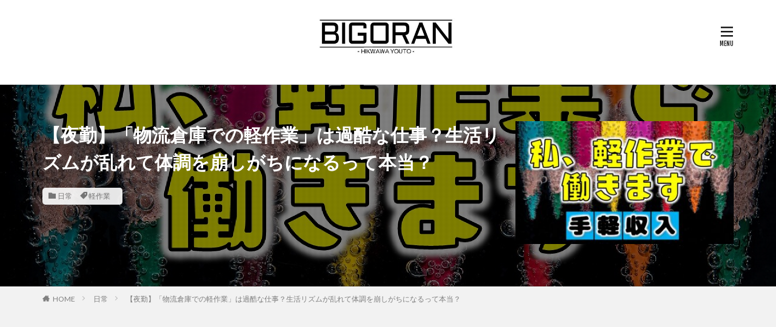

--- FILE ---
content_type: text/html; charset=UTF-8
request_url: https://bigorgan81.com/archives/3531
body_size: 16864
content:

<!DOCTYPE html>

<html lang="ja" prefix="og: http://ogp.me/ns#" class="t-html 
t-middle ">

<head prefix="og: http://ogp.me/ns# fb: http://ogp.me/ns/fb# article: http://ogp.me/ns/article#">
<meta charset="UTF-8">
<title>【夜勤】「物流倉庫での軽作業」は過酷な仕事？生活リズムが乱れて体調を崩しがちになるって本当？│BIGORAN（ビゴラン）</title>
<meta name='robots' content='max-image-preview:large' />
<link rel="alternate" title="oEmbed (JSON)" type="application/json+oembed" href="https://bigorgan81.com/wp-json/oembed/1.0/embed?url=https%3A%2F%2Fbigorgan81.com%2Farchives%2F3531" />
<link rel="alternate" title="oEmbed (XML)" type="text/xml+oembed" href="https://bigorgan81.com/wp-json/oembed/1.0/embed?url=https%3A%2F%2Fbigorgan81.com%2Farchives%2F3531&#038;format=xml" />
<style id='wp-img-auto-sizes-contain-inline-css' type='text/css'>
img:is([sizes=auto i],[sizes^="auto," i]){contain-intrinsic-size:3000px 1500px}
/*# sourceURL=wp-img-auto-sizes-contain-inline-css */
</style>
<link rel='stylesheet' id='dashicons-css' href='https://bigorgan81.com/wp-includes/css/dashicons.min.css?ver=6.9' type='text/css' media='all' />
<link rel='stylesheet' id='thickbox-css' href='https://bigorgan81.com/wp-includes/js/thickbox/thickbox.css?ver=6.9' type='text/css' media='all' />
<link rel='stylesheet' id='wp-block-library-css' href='https://bigorgan81.com/wp-includes/css/dist/block-library/style.min.css?ver=6.9' type='text/css' media='all' />
<style id='global-styles-inline-css' type='text/css'>
:root{--wp--preset--aspect-ratio--square: 1;--wp--preset--aspect-ratio--4-3: 4/3;--wp--preset--aspect-ratio--3-4: 3/4;--wp--preset--aspect-ratio--3-2: 3/2;--wp--preset--aspect-ratio--2-3: 2/3;--wp--preset--aspect-ratio--16-9: 16/9;--wp--preset--aspect-ratio--9-16: 9/16;--wp--preset--color--black: #000000;--wp--preset--color--cyan-bluish-gray: #abb8c3;--wp--preset--color--white: #ffffff;--wp--preset--color--pale-pink: #f78da7;--wp--preset--color--vivid-red: #cf2e2e;--wp--preset--color--luminous-vivid-orange: #ff6900;--wp--preset--color--luminous-vivid-amber: #fcb900;--wp--preset--color--light-green-cyan: #7bdcb5;--wp--preset--color--vivid-green-cyan: #00d084;--wp--preset--color--pale-cyan-blue: #8ed1fc;--wp--preset--color--vivid-cyan-blue: #0693e3;--wp--preset--color--vivid-purple: #9b51e0;--wp--preset--gradient--vivid-cyan-blue-to-vivid-purple: linear-gradient(135deg,rgb(6,147,227) 0%,rgb(155,81,224) 100%);--wp--preset--gradient--light-green-cyan-to-vivid-green-cyan: linear-gradient(135deg,rgb(122,220,180) 0%,rgb(0,208,130) 100%);--wp--preset--gradient--luminous-vivid-amber-to-luminous-vivid-orange: linear-gradient(135deg,rgb(252,185,0) 0%,rgb(255,105,0) 100%);--wp--preset--gradient--luminous-vivid-orange-to-vivid-red: linear-gradient(135deg,rgb(255,105,0) 0%,rgb(207,46,46) 100%);--wp--preset--gradient--very-light-gray-to-cyan-bluish-gray: linear-gradient(135deg,rgb(238,238,238) 0%,rgb(169,184,195) 100%);--wp--preset--gradient--cool-to-warm-spectrum: linear-gradient(135deg,rgb(74,234,220) 0%,rgb(151,120,209) 20%,rgb(207,42,186) 40%,rgb(238,44,130) 60%,rgb(251,105,98) 80%,rgb(254,248,76) 100%);--wp--preset--gradient--blush-light-purple: linear-gradient(135deg,rgb(255,206,236) 0%,rgb(152,150,240) 100%);--wp--preset--gradient--blush-bordeaux: linear-gradient(135deg,rgb(254,205,165) 0%,rgb(254,45,45) 50%,rgb(107,0,62) 100%);--wp--preset--gradient--luminous-dusk: linear-gradient(135deg,rgb(255,203,112) 0%,rgb(199,81,192) 50%,rgb(65,88,208) 100%);--wp--preset--gradient--pale-ocean: linear-gradient(135deg,rgb(255,245,203) 0%,rgb(182,227,212) 50%,rgb(51,167,181) 100%);--wp--preset--gradient--electric-grass: linear-gradient(135deg,rgb(202,248,128) 0%,rgb(113,206,126) 100%);--wp--preset--gradient--midnight: linear-gradient(135deg,rgb(2,3,129) 0%,rgb(40,116,252) 100%);--wp--preset--font-size--small: 13px;--wp--preset--font-size--medium: 20px;--wp--preset--font-size--large: 36px;--wp--preset--font-size--x-large: 42px;--wp--preset--spacing--20: 0.44rem;--wp--preset--spacing--30: 0.67rem;--wp--preset--spacing--40: 1rem;--wp--preset--spacing--50: 1.5rem;--wp--preset--spacing--60: 2.25rem;--wp--preset--spacing--70: 3.38rem;--wp--preset--spacing--80: 5.06rem;--wp--preset--shadow--natural: 6px 6px 9px rgba(0, 0, 0, 0.2);--wp--preset--shadow--deep: 12px 12px 50px rgba(0, 0, 0, 0.4);--wp--preset--shadow--sharp: 6px 6px 0px rgba(0, 0, 0, 0.2);--wp--preset--shadow--outlined: 6px 6px 0px -3px rgb(255, 255, 255), 6px 6px rgb(0, 0, 0);--wp--preset--shadow--crisp: 6px 6px 0px rgb(0, 0, 0);}:where(.is-layout-flex){gap: 0.5em;}:where(.is-layout-grid){gap: 0.5em;}body .is-layout-flex{display: flex;}.is-layout-flex{flex-wrap: wrap;align-items: center;}.is-layout-flex > :is(*, div){margin: 0;}body .is-layout-grid{display: grid;}.is-layout-grid > :is(*, div){margin: 0;}:where(.wp-block-columns.is-layout-flex){gap: 2em;}:where(.wp-block-columns.is-layout-grid){gap: 2em;}:where(.wp-block-post-template.is-layout-flex){gap: 1.25em;}:where(.wp-block-post-template.is-layout-grid){gap: 1.25em;}.has-black-color{color: var(--wp--preset--color--black) !important;}.has-cyan-bluish-gray-color{color: var(--wp--preset--color--cyan-bluish-gray) !important;}.has-white-color{color: var(--wp--preset--color--white) !important;}.has-pale-pink-color{color: var(--wp--preset--color--pale-pink) !important;}.has-vivid-red-color{color: var(--wp--preset--color--vivid-red) !important;}.has-luminous-vivid-orange-color{color: var(--wp--preset--color--luminous-vivid-orange) !important;}.has-luminous-vivid-amber-color{color: var(--wp--preset--color--luminous-vivid-amber) !important;}.has-light-green-cyan-color{color: var(--wp--preset--color--light-green-cyan) !important;}.has-vivid-green-cyan-color{color: var(--wp--preset--color--vivid-green-cyan) !important;}.has-pale-cyan-blue-color{color: var(--wp--preset--color--pale-cyan-blue) !important;}.has-vivid-cyan-blue-color{color: var(--wp--preset--color--vivid-cyan-blue) !important;}.has-vivid-purple-color{color: var(--wp--preset--color--vivid-purple) !important;}.has-black-background-color{background-color: var(--wp--preset--color--black) !important;}.has-cyan-bluish-gray-background-color{background-color: var(--wp--preset--color--cyan-bluish-gray) !important;}.has-white-background-color{background-color: var(--wp--preset--color--white) !important;}.has-pale-pink-background-color{background-color: var(--wp--preset--color--pale-pink) !important;}.has-vivid-red-background-color{background-color: var(--wp--preset--color--vivid-red) !important;}.has-luminous-vivid-orange-background-color{background-color: var(--wp--preset--color--luminous-vivid-orange) !important;}.has-luminous-vivid-amber-background-color{background-color: var(--wp--preset--color--luminous-vivid-amber) !important;}.has-light-green-cyan-background-color{background-color: var(--wp--preset--color--light-green-cyan) !important;}.has-vivid-green-cyan-background-color{background-color: var(--wp--preset--color--vivid-green-cyan) !important;}.has-pale-cyan-blue-background-color{background-color: var(--wp--preset--color--pale-cyan-blue) !important;}.has-vivid-cyan-blue-background-color{background-color: var(--wp--preset--color--vivid-cyan-blue) !important;}.has-vivid-purple-background-color{background-color: var(--wp--preset--color--vivid-purple) !important;}.has-black-border-color{border-color: var(--wp--preset--color--black) !important;}.has-cyan-bluish-gray-border-color{border-color: var(--wp--preset--color--cyan-bluish-gray) !important;}.has-white-border-color{border-color: var(--wp--preset--color--white) !important;}.has-pale-pink-border-color{border-color: var(--wp--preset--color--pale-pink) !important;}.has-vivid-red-border-color{border-color: var(--wp--preset--color--vivid-red) !important;}.has-luminous-vivid-orange-border-color{border-color: var(--wp--preset--color--luminous-vivid-orange) !important;}.has-luminous-vivid-amber-border-color{border-color: var(--wp--preset--color--luminous-vivid-amber) !important;}.has-light-green-cyan-border-color{border-color: var(--wp--preset--color--light-green-cyan) !important;}.has-vivid-green-cyan-border-color{border-color: var(--wp--preset--color--vivid-green-cyan) !important;}.has-pale-cyan-blue-border-color{border-color: var(--wp--preset--color--pale-cyan-blue) !important;}.has-vivid-cyan-blue-border-color{border-color: var(--wp--preset--color--vivid-cyan-blue) !important;}.has-vivid-purple-border-color{border-color: var(--wp--preset--color--vivid-purple) !important;}.has-vivid-cyan-blue-to-vivid-purple-gradient-background{background: var(--wp--preset--gradient--vivid-cyan-blue-to-vivid-purple) !important;}.has-light-green-cyan-to-vivid-green-cyan-gradient-background{background: var(--wp--preset--gradient--light-green-cyan-to-vivid-green-cyan) !important;}.has-luminous-vivid-amber-to-luminous-vivid-orange-gradient-background{background: var(--wp--preset--gradient--luminous-vivid-amber-to-luminous-vivid-orange) !important;}.has-luminous-vivid-orange-to-vivid-red-gradient-background{background: var(--wp--preset--gradient--luminous-vivid-orange-to-vivid-red) !important;}.has-very-light-gray-to-cyan-bluish-gray-gradient-background{background: var(--wp--preset--gradient--very-light-gray-to-cyan-bluish-gray) !important;}.has-cool-to-warm-spectrum-gradient-background{background: var(--wp--preset--gradient--cool-to-warm-spectrum) !important;}.has-blush-light-purple-gradient-background{background: var(--wp--preset--gradient--blush-light-purple) !important;}.has-blush-bordeaux-gradient-background{background: var(--wp--preset--gradient--blush-bordeaux) !important;}.has-luminous-dusk-gradient-background{background: var(--wp--preset--gradient--luminous-dusk) !important;}.has-pale-ocean-gradient-background{background: var(--wp--preset--gradient--pale-ocean) !important;}.has-electric-grass-gradient-background{background: var(--wp--preset--gradient--electric-grass) !important;}.has-midnight-gradient-background{background: var(--wp--preset--gradient--midnight) !important;}.has-small-font-size{font-size: var(--wp--preset--font-size--small) !important;}.has-medium-font-size{font-size: var(--wp--preset--font-size--medium) !important;}.has-large-font-size{font-size: var(--wp--preset--font-size--large) !important;}.has-x-large-font-size{font-size: var(--wp--preset--font-size--x-large) !important;}
/*# sourceURL=global-styles-inline-css */
</style>

<style id='classic-theme-styles-inline-css' type='text/css'>
/*! This file is auto-generated */
.wp-block-button__link{color:#fff;background-color:#32373c;border-radius:9999px;box-shadow:none;text-decoration:none;padding:calc(.667em + 2px) calc(1.333em + 2px);font-size:1.125em}.wp-block-file__button{background:#32373c;color:#fff;text-decoration:none}
/*# sourceURL=/wp-includes/css/classic-themes.min.css */
</style>
<link rel='stylesheet' id='ppress-frontend-css' href='https://bigorgan81.com/wp-content/plugins/wp-user-avatar/assets/css/frontend.min.css?ver=4.16.8' type='text/css' media='all' />
<link rel='stylesheet' id='ppress-flatpickr-css' href='https://bigorgan81.com/wp-content/plugins/wp-user-avatar/assets/flatpickr/flatpickr.min.css?ver=4.16.8' type='text/css' media='all' />
<link rel='stylesheet' id='ppress-select2-css' href='https://bigorgan81.com/wp-content/plugins/wp-user-avatar/assets/select2/select2.min.css?ver=6.9' type='text/css' media='all' />
<link rel='stylesheet' id='yyi_rinker_stylesheet-css' href='https://bigorgan81.com/wp-content/plugins/yyi-rinker/css/style.css?v=1.11.1&#038;ver=6.9' type='text/css' media='all' />
<script type="text/javascript" src="https://bigorgan81.com/wp-includes/js/jquery/jquery.min.js?ver=3.7.1" id="jquery-core-js"></script>
<script type="text/javascript" src="https://bigorgan81.com/wp-includes/js/jquery/jquery-migrate.min.js?ver=3.4.1" id="jquery-migrate-js"></script>
<script type="text/javascript" src="https://bigorgan81.com/wp-content/plugins/wp-user-avatar/assets/flatpickr/flatpickr.min.js?ver=4.16.8" id="ppress-flatpickr-js"></script>
<script type="text/javascript" src="https://bigorgan81.com/wp-content/plugins/wp-user-avatar/assets/select2/select2.min.js?ver=4.16.8" id="ppress-select2-js"></script>
<script type="text/javascript" src="https://bigorgan81.com/wp-content/plugins/yyi-rinker/js/event-tracking.js?v=1.11.1" id="yyi_rinker_event_tracking_script-js"></script>
<link rel="https://api.w.org/" href="https://bigorgan81.com/wp-json/" /><link rel="alternate" title="JSON" type="application/json" href="https://bigorgan81.com/wp-json/wp/v2/posts/3531" /><script type="text/javascript" language="javascript">
    var vc_pid = "885805917";
</script><script type="text/javascript" src="//aml.valuecommerce.com/vcdal.js" async></script><style>
.yyi-rinker-images {
    display: flex;
    justify-content: center;
    align-items: center;
    position: relative;

}
div.yyi-rinker-image img.yyi-rinker-main-img.hidden {
    display: none;
}

.yyi-rinker-images-arrow {
    cursor: pointer;
    position: absolute;
    top: 50%;
    display: block;
    margin-top: -11px;
    opacity: 0.6;
    width: 22px;
}

.yyi-rinker-images-arrow-left{
    left: -10px;
}
.yyi-rinker-images-arrow-right{
    right: -10px;
}

.yyi-rinker-images-arrow-left.hidden {
    display: none;
}

.yyi-rinker-images-arrow-right.hidden {
    display: none;
}
div.yyi-rinker-contents.yyi-rinker-design-tate  div.yyi-rinker-box{
    flex-direction: column;
}

div.yyi-rinker-contents.yyi-rinker-design-slim div.yyi-rinker-box .yyi-rinker-links {
    flex-direction: column;
}

div.yyi-rinker-contents.yyi-rinker-design-slim div.yyi-rinker-info {
    width: 100%;
}

div.yyi-rinker-contents.yyi-rinker-design-slim .yyi-rinker-title {
    text-align: center;
}

div.yyi-rinker-contents.yyi-rinker-design-slim .yyi-rinker-links {
    text-align: center;
}
div.yyi-rinker-contents.yyi-rinker-design-slim .yyi-rinker-image {
    margin: auto;
}

div.yyi-rinker-contents.yyi-rinker-design-slim div.yyi-rinker-info ul.yyi-rinker-links li {
	align-self: stretch;
}
div.yyi-rinker-contents.yyi-rinker-design-slim div.yyi-rinker-box div.yyi-rinker-info {
	padding: 0;
}
div.yyi-rinker-contents.yyi-rinker-design-slim div.yyi-rinker-box {
	flex-direction: column;
	padding: 14px 5px 0;
}

.yyi-rinker-design-slim div.yyi-rinker-box div.yyi-rinker-info {
	text-align: center;
}

.yyi-rinker-design-slim div.price-box span.price {
	display: block;
}

div.yyi-rinker-contents.yyi-rinker-design-slim div.yyi-rinker-info div.yyi-rinker-title a{
	font-size:16px;
}

div.yyi-rinker-contents.yyi-rinker-design-slim ul.yyi-rinker-links li.amazonkindlelink:before,  div.yyi-rinker-contents.yyi-rinker-design-slim ul.yyi-rinker-links li.amazonlink:before,  div.yyi-rinker-contents.yyi-rinker-design-slim ul.yyi-rinker-links li.rakutenlink:before, div.yyi-rinker-contents.yyi-rinker-design-slim ul.yyi-rinker-links li.yahoolink:before, div.yyi-rinker-contents.yyi-rinker-design-slim ul.yyi-rinker-links li.mercarilink:before {
	font-size:12px;
}

div.yyi-rinker-contents.yyi-rinker-design-slim ul.yyi-rinker-links li a {
	font-size: 13px;
}
.entry-content ul.yyi-rinker-links li {
	padding: 0;
}

div.yyi-rinker-contents .yyi-rinker-attention.attention_desing_right_ribbon {
    width: 89px;
    height: 91px;
    position: absolute;
    top: -1px;
    right: -1px;
    left: auto;
    overflow: hidden;
}

div.yyi-rinker-contents .yyi-rinker-attention.attention_desing_right_ribbon span {
    display: inline-block;
    width: 146px;
    position: absolute;
    padding: 4px 0;
    left: -13px;
    top: 12px;
    text-align: center;
    font-size: 12px;
    line-height: 24px;
    -webkit-transform: rotate(45deg);
    transform: rotate(45deg);
    box-shadow: 0 1px 3px rgba(0, 0, 0, 0.2);
}

div.yyi-rinker-contents .yyi-rinker-attention.attention_desing_right_ribbon {
    background: none;
}
.yyi-rinker-attention.attention_desing_right_ribbon .yyi-rinker-attention-after,
.yyi-rinker-attention.attention_desing_right_ribbon .yyi-rinker-attention-before{
display:none;
}
div.yyi-rinker-use-right_ribbon div.yyi-rinker-title {
    margin-right: 2rem;
}

				</style><link class="css-async" rel href="https://bigorgan81.com/wp-content/themes/the-thor/css/icon.min.css">
<link class="css-async" rel href="https://fonts.googleapis.com/css?family=Lato:100,300,400,700,900">
<link class="css-async" rel href="https://fonts.googleapis.com/css?family=Fjalla+One">
<link class="css-async" rel href="https://fonts.googleapis.com/css?family=Noto+Sans+JP:100,200,300,400,500,600,700,800,900">
<link rel="stylesheet" href="https://bigorgan81.com/wp-content/themes/the-thor/style.min.css">
<link class="css-async" rel href="https://bigorgan81.com/wp-content/themes/the-thor-child/style-user.css?1575853210">
<link rel="canonical" href="https://bigorgan81.com/archives/3531" />
<script src="https://ajax.googleapis.com/ajax/libs/jquery/1.12.4/jquery.min.js"></script>
<meta http-equiv="X-UA-Compatible" content="IE=edge">
<meta name="viewport" content="width=device-width, initial-scale=1, viewport-fit=cover"/>
<style>
.widget.widget_nav_menu ul.menu{border-color: rgba(30,115,190,0.15);}.widget.widget_nav_menu ul.menu li{border-color: rgba(30,115,190,0.75);}.widget.widget_nav_menu ul.menu .sub-menu li{border-color: rgba(30,115,190,0.15);}.widget.widget_nav_menu ul.menu .sub-menu li .sub-menu li:first-child{border-color: rgba(30,115,190,0.15);}.widget.widget_nav_menu ul.menu li a:hover{background-color: rgba(30,115,190,0.75);}.widget.widget_nav_menu ul.menu .current-menu-item > a{background-color: rgba(30,115,190,0.75);}.widget.widget_nav_menu ul.menu li .sub-menu li a:before {color:#1e73be;}.widget.widget_nav_menu ul.menu li a{background-color:#1e73be;}.widget.widget_nav_menu ul.menu .sub-menu a:hover{color:#1e73be;}.widget.widget_nav_menu ul.menu .sub-menu .current-menu-item a{color:#1e73be;}.widget.widget_categories ul{border-color: rgba(30,115,190,0.15);}.widget.widget_categories ul li{border-color: rgba(30,115,190,0.75);}.widget.widget_categories ul .children li{border-color: rgba(30,115,190,0.15);}.widget.widget_categories ul .children li .children li:first-child{border-color: rgba(30,115,190,0.15);}.widget.widget_categories ul li a:hover{background-color: rgba(30,115,190,0.75);}.widget.widget_categories ul .current-menu-item > a{background-color: rgba(30,115,190,0.75);}.widget.widget_categories ul li .children li a:before {color:#1e73be;}.widget.widget_categories ul li a{background-color:#1e73be;}.widget.widget_categories ul .children a:hover{color:#1e73be;}.widget.widget_categories ul .children .current-menu-item a{color:#1e73be;}.widgetSearch__input:hover{border-color:#1e73be;}.widgetCatTitle{background-color:#1e73be;}.widgetCatTitle__inner{background-color:#1e73be;}.widgetSearch__submit:hover{background-color:#1e73be;}.widgetProfile__sns{background-color:#1e73be;}.widget.widget_calendar .calendar_wrap tbody a:hover{background-color:#1e73be;}.widget ul li a:hover{color:#1e73be;}.widget.widget_rss .rsswidget:hover{color:#1e73be;}.widget.widget_tag_cloud a:hover{background-color:#1e73be;}.widget select:hover{border-color:#1e73be;}.widgetSearch__checkLabel:hover:after{border-color:#1e73be;}.widgetSearch__check:checked .widgetSearch__checkLabel:before, .widgetSearch__check:checked + .widgetSearch__checkLabel:before{border-color:#1e73be;}.widgetTab__item.current{border-top-color:#1e73be;}.widgetTab__item:hover{border-top-color:#1e73be;}.searchHead__title{background-color:#1e73be;}.searchHead__submit:hover{color:#1e73be;}.menuBtn__close:hover{color:#1e73be;}.menuBtn__link:hover{color:#1e73be;}@media only screen and (min-width: 992px){.menuBtn__link {background-color:#1e73be;}}.t-headerCenter .menuBtn__link:hover{color:#1e73be;}.searchBtn__close:hover{color:#1e73be;}.searchBtn__link:hover{color:#1e73be;}.breadcrumb__item a:hover{color:#1e73be;}.pager__item{color:#1e73be;}.pager__item:hover, .pager__item-current{background-color:#1e73be; color:#fff;}.page-numbers{color:#1e73be;}.page-numbers:hover, .page-numbers.current{background-color:#1e73be; color:#fff;}.pagePager__item{color:#1e73be;}.pagePager__item:hover, .pagePager__item-current{background-color:#1e73be; color:#fff;}.heading a:hover{color:#1e73be;}.eyecatch__cat{background-color:#1e73be;}.the__category{background-color:#1e73be;}.dateList__item a:hover{color:#1e73be;}.controllerFooter__item:last-child{background-color:#1e73be;}.controllerFooter__close{background-color:#1e73be;}.bottomFooter__topBtn{background-color:#1e73be;}.mask-color{background-color:#1e73be;}.mask-colorgray{background-color:#1e73be;}.pickup3__item{background-color:#1e73be;}.categoryBox__title{color:#1e73be;}.comments__list .comment-meta{background-color:#1e73be;}.comment-respond .submit{background-color:#1e73be;}.prevNext__pop{background-color:#1e73be;}.swiper-pagination-bullet-active{background-color:#1e73be;}.swiper-slider .swiper-button-next, .swiper-slider .swiper-container-rtl .swiper-button-prev, .swiper-slider .swiper-button-prev, .swiper-slider .swiper-container-rtl .swiper-button-next	{background-color:#1e73be;}.l-header{background-color:#ffffff;}.globalNavi::before{background: -webkit-gradient(linear,left top,right top,color-stop(0%,rgba(255,255,255,0)),color-stop(100%,#ffffff));}.snsFooter{background-color:#1e73be}.widget-main .heading.heading-widget{background-color:#1e73be}.widget-main .heading.heading-widgetsimple{background-color:#1e73be}.widget-main .heading.heading-widgetsimplewide{background-color:#1e73be}.widget-main .heading.heading-widgetwide{background-color:#1e73be}.widget-main .heading.heading-widgetbottom:before{border-color:#1e73be}.widget-main .heading.heading-widgetborder{border-color:#1e73be}.widget-main .heading.heading-widgetborder::before,.widget-main .heading.heading-widgetborder::after{background-color:#1e73be}.widget-side .heading.heading-widget{background-color:#1e73be}.widget-side .heading.heading-widgetsimple{background-color:#1e73be}.widget-side .heading.heading-widgetsimplewide{background-color:#1e73be}.widget-side .heading.heading-widgetwide{background-color:#1e73be}.widget-side .heading.heading-widgetbottom:before{border-color:#1e73be}.widget-side .heading.heading-widgetborder{border-color:#1e73be}.widget-side .heading.heading-widgetborder::before,.widget-side .heading.heading-widgetborder::after{background-color:#1e73be}.widget-foot .heading.heading-widget{background-color:#1e73be}.widget-foot .heading.heading-widgetsimple{background-color:#1e73be}.widget-foot .heading.heading-widgetsimplewide{background-color:#1e73be}.widget-foot .heading.heading-widgetwide{background-color:#1e73be}.widget-foot .heading.heading-widgetbottom:before{border-color:#1e73be}.widget-foot .heading.heading-widgetborder{border-color:#1e73be}.widget-foot .heading.heading-widgetborder::before,.widget-foot .heading.heading-widgetborder::after{background-color:#1e73be}.widget-menu .heading.heading-widget{background-color:#1e73be}.widget-menu .heading.heading-widgetsimple{background-color:#1e73be}.widget-menu .heading.heading-widgetsimplewide{background-color:#1e73be}.widget-menu .heading.heading-widgetwide{background-color:#1e73be}.widget-menu .heading.heading-widgetbottom:before{border-color:#1e73be}.widget-menu .heading.heading-widgetborder{border-color:#1e73be}.widget-menu .heading.heading-widgetborder::before,.widget-menu .heading.heading-widgetborder::after{background-color:#1e73be}.still{height: 200px;}@media only screen and (min-width: 768px){.still {height: 350px;}}.still__bg.mask.mask-colorgray{background-color:#1e73be}.rankingBox__bg{background-color:#1e73be}.the__ribbon{background-color:#1e73be}.the__ribbon:after{border-left-color:#1e73be; border-right-color:#1e73be}.content .balloon .balloon__img-left div {background-image:url("https://bigorgan81.com/wp-content/uploads/2020/01/DSCN2018-003.jpg");}.content .balloon .balloon__img-right div {background-image:url("https://bigorgan81.com/wp-content/uploads/2020/07/face_20191202_084650.png");}.cc-ft2{color:#1e73be;}.cc-hv2:hover{color:#1e73be;}.cc-bg2{background-color:#1e73be;}.cc-br2{border-color:#1e73be;}.cc-ft5{color:#dd9933;}.cc-hv5:hover{color:#dd9933;}.cc-bg5{background-color:#dd9933;}.cc-br5{border-color:#dd9933;}.cc-ft14{color:#8224e3;}.cc-hv14:hover{color:#8224e3;}.cc-bg14{background-color:#8224e3;}.cc-br14{border-color:#8224e3;}.cc-ft3{color:#000000;}.cc-hv3:hover{color:#000000;}.cc-bg3{background-color:#000000;}.cc-br3{border-color:#000000;}.cc-ft8{color:#81d742;}.cc-hv8:hover{color:#81d742;}.cc-bg8{background-color:#81d742;}.cc-br8{border-color:#81d742;}.cc-ft11{color:#dd3333;}.cc-hv11:hover{color:#dd3333;}.cc-bg11{background-color:#dd3333;}.cc-br11{border-color:#dd3333;}.postcta-bg{background-color:#3970a2}.content .afTagBox__btnDetail{background-color:#000000;}.widget .widgetAfTag__btnDetail{background-color:#000000;}.content .afTagBox__btnAf{background-color:#dd3333;}.widget .widgetAfTag__btnAf{background-color:#dd3333;}.content a{color:#1e73be;}.phrase a{color:#1e73be;}.content .sitemap li a:hover{color:#1e73be;}.content h2 a:hover,.content h3 a:hover,.content h4 a:hover,.content h5 a:hover{color:#1e73be;}.content ul.menu li a:hover{color:#1e73be;}.content .es-LiconBox:before{background-color:#a83f3f;}.content .es-LiconCircle:before{background-color:#a83f3f;}.content .es-BTiconBox:before{background-color:#a83f3f;}.content .es-BTiconCircle:before{background-color:#a83f3f;}.content .es-BiconObi{border-color:#a83f3f;}.content .es-BiconCorner:before{background-color:#a83f3f;}.content .es-BiconCircle:before{background-color:#a83f3f;}.content .es-BmarkHatena::before{background-color:#005293;}.content .es-BmarkExcl::before{background-color:#b60105;}.content .es-BmarkQ::before{background-color:#005293;}.content .es-BmarkQ::after{border-top-color:#005293;}.content .es-BmarkA::before{color:#b60105;}.content .es-BsubTradi::before{color:#ffffff;background-color:#b60105;border-color:#b60105;}.btn__link-primary{color:#ffffff; background-color:#3f3f3f;}.content .btn__link-primary{color:#ffffff; background-color:#3f3f3f;}.searchBtn__contentInner .btn__link-search{color:#ffffff; background-color:#3f3f3f;}.btn__link-secondary{color:#ffffff; background-color:#3f3f3f;}.content .btn__link-secondary{color:#ffffff; background-color:#3f3f3f;}.btn__link-search{color:#ffffff; background-color:#3f3f3f;}.btn__link-normal{color:#3f3f3f;}.content .btn__link-normal{color:#3f3f3f;}.btn__link-normal:hover{background-color:#3f3f3f;}.content .btn__link-normal:hover{background-color:#3f3f3f;}.comments__list .comment-reply-link{color:#3f3f3f;}.comments__list .comment-reply-link:hover{background-color:#3f3f3f;}@media only screen and (min-width: 992px){.subNavi__link-pickup{color:#3f3f3f;}}@media only screen and (min-width: 992px){.subNavi__link-pickup:hover{background-color:#3f3f3f;}}.partsH2-22 h2{color:#ffffff; background-color:#1e73be; border-color:#dd3333;}.partsH3-83 h3{color:#0a0a0a; border-color:#cecece;}.partsH3-83 h3:first-letter{color:#dd3333;}.partsH4-1 h4{color:#000000; border-color:#f2f2f2;}.content h5{color:#191919}.content ul > li::before{color:#a83f3f;}.partsUl-1 ul{color:#191919; background-color:#f2f2f2;}.content ol > li::before{color:#a83f3f; border-color:#a83f3f;}.content ol > li > ol > li::before{background-color:#a83f3f; border-color:#a83f3f;}.content ol > li > ol > li > ol > li::before{color:#a83f3f; border-color:#a83f3f;}.partsOl-1 ol{color:#191919; background-color:#f2f2f2;}.content .balloon .balloon__text{color:#191919; background-color:#f2f2f2;}.content .balloon .balloon__text-left:before{border-left-color:#f2f2f2;}.content .balloon .balloon__text-right:before{border-right-color:#f2f2f2;}.content .balloon-boder .balloon__text{color:#191919; background-color:#ffffff;  border-color:#d8d8d8;}.content .balloon-boder .balloon__text-left:before{border-left-color:#d8d8d8;}.content .balloon-boder .balloon__text-left:after{border-left-color:#ffffff;}.content .balloon-boder .balloon__text-right:before{border-right-color:#d8d8d8;}.content .balloon-boder .balloon__text-right:after{border-right-color:#ffffff;}.content blockquote{color:#191919; background-color:#f2f2f2;}.content blockquote::before{color:#d8d8d8;}.content table{color:#191919; border-top-color:#E5E5E5; border-left-color:#E5E5E5;}.content table th{background:#7f7f7f; color:#ffffff; ;border-right-color:#E5E5E5; border-bottom-color:#E5E5E5;}.content table td{background:#ffffff; ;border-right-color:#E5E5E5; border-bottom-color:#E5E5E5;}.content table tr:nth-child(odd) td{background-color:#f2f2f2;}
</style>
<link rel="icon" href="https://bigorgan81.com/wp-content/uploads/2020/07/cropped-defefe-1-32x32.jpg" sizes="32x32" />
<link rel="icon" href="https://bigorgan81.com/wp-content/uploads/2020/07/cropped-defefe-1-192x192.jpg" sizes="192x192" />
<link rel="apple-touch-icon" href="https://bigorgan81.com/wp-content/uploads/2020/07/cropped-defefe-1-180x180.jpg" />
<meta name="msapplication-TileImage" content="https://bigorgan81.com/wp-content/uploads/2020/07/cropped-defefe-1-270x270.jpg" />
		<style type="text/css" id="wp-custom-css">
			.content .ep-inbox {
padding-left: 50px;
padding-top:0px;
padding-bottom:3px;
}.content .es-Bicon::before {
top: 15px;
left: 20px;
font-size: 1.8rem;
line-height: 0.8rem;
}.content .es-FbigL {
font-size: 2rem;
}.icon-bubbles2::before {
content: “\e978”;
}.content .ep-label {
border-radius:8px;
}.content .es-BmarginSS {
margin-bottom: 0.3rem;
}.content .es-BpaddingSS {
padding-bottom: 0.3rem;
}.content .es-TpaddingSS {
padding-top: 0.3rem;
}





.content .sitecard .heading a{
color: #333;
margin-left:10px;
margin-right:10px;
}
.eyecatch-11::before {
padding-top: 55%;
}
.content .sitecard__contents .phrase{
display: none;
}
.content .sitecard {
position: relative;
padding:15px;
border-radius: 0px;
overflow:initial;
border:solid 1px #333;
transition-duration:0.2s;
}
.content .sitecard:hover{
transition-duration:0.2s;
-webkit-transform: translateY(-3px);
-ms-transform: translateY(-3px);
transform: translateY(-3px);
box-shadow: 5px 5px 13px 2px rgb(0 0 0 / 10%);
}
.content .sitecard__subtitle{
position: absolute;
font-size: 1.3rem;
padding: 0 0.5em;
background:#fff;
transform: translateY(-50%) translateX(1.6em);
color:#333;
border-radius: 0px ;
}
.content .sitecard__subtitle:before{
font-family:"Font Awesome 5 Free";
content:"\f00c";
font-weight:900;
margin-right:5px;
}
.content .sitecard__contents {
float:right;
width:70%;
margin-top:10px;
margin-bottom: 10px;
}
.content .sitecard .eyecatch {
float:left;
width: calc(30% - 10px);
margin-left: 5px;
margin-top: 1rem;
}
@media only screen and (max-width: 480px){
.content .sitecard .heading a{
font-size: 12px;
margin-right:0px;
}
.content .sitecard .eyecatch {
float:left;
width: calc(45% - 10px);
margin-top:10px;
}
.content .sitecard__contents {
float:right;
width:70%;
margin-top:10px;
margin-bottom: 10px;
}
}		</style>
		<!– Global site tag (gtag.js) – Google Analytics –>
<script async src='https://www.googletagmanager.com/gtag/js?id=UA-90877216-4'></script>
<script>
    window.dataLayer = window.dataLayer || [];
    function gtag(){dataLayer.push(arguments);}
    gtag('js', new Date());
    gtag('config', 'UA-90877216-4');
    
</script>
<!– /Global site tag (gtag.js) – Google Analytics –>
<meta property="og:site_name" content="BIGORAN（ビゴラン）" />
<meta property="og:type" content="article" />
<meta property="og:title" content="【夜勤】「物流倉庫での軽作業」は過酷な仕事？生活リズムが乱れて体調を崩しがちになるって本当？" />
<meta property="og:description" content="&nbsp; ブロガー＆フリーライターとして働いている私ですが、それだけだと収入が安定しません。 そこで物流倉庫での軽作業も週に数回行っています。 &nbsp; というわけで、物流倉庫での仕事シリーズ [&hellip;]" />
<meta property="og:url" content="https://bigorgan81.com/archives/3531" />
<meta property="og:image" content="https://bigorgan81.com/wp-content/uploads/2021/08/dfewgfuwefwwefgfit-768x432.jpg" />
<meta name="twitter:card" content="summary" />
<meta name="twitter:site" content="@hikawayouto" />

<link rel=”preload” href=”https://bigorgan81.com/wp-content/themes/the-thor/fonts/icomoon.ttf?cyzug3” as=”font” crossorigin>
<!-- Global site tag (gtag.js) - Google Analytics -->
<script async src="https://www.googletagmanager.com/gtag/js?id=G-17F7K3Z2CL"></script>
<script>
  window.dataLayer = window.dataLayer || [];
  function gtag(){dataLayer.push(arguments);}
  gtag('js', new Date());

  gtag('config', 'G-17F7K3Z2CL');
</script>
</head>
<body class="t-logoSp40 t-logoPc60 t-headerCenter" id="top">
    <header class="l-header l-header-border"> <div class="container container-header"><p class="siteTitle"><a class="siteTitle__link" href="https://bigorgan81.com"><img class="siteTitle__logo" src="https://bigorgan81.com/wp-content/uploads/2022/04/biogodjiadasda.jpg" alt="BIGORAN（ビゴラン）" width="544" height="96" >  </a></p><nav class="globalNavi"><div class="globalNavi__inner"></div></nav><div class="menuBtn menuBtn-right ">  <input class="menuBtn__checkbox" id="menuBtn-checkbox" type="checkbox">  <label class="menuBtn__link menuBtn__link-text icon-menu" for="menuBtn-checkbox"></label>  <label class="menuBtn__unshown" for="menuBtn-checkbox"></label>  <div class="menuBtn__content"> <div class="menuBtn__scroll"><label class="menuBtn__close" for="menuBtn-checkbox"><i class="icon-close"></i>CLOSE</label><div class="menuBtn__contentInner"><nav class="menuBtn__navi"><ul class="menuBtn__naviList"><li class="menuBtn__naviItem"><a class="menuBtn__naviLink icon-twitter" href="https://twitter.com/hikawayouto"></a></li><li class="menuBtn__naviItem"><a class="menuBtn__naviLink icon-instagram" href="http://instagram.com/ganzderiver/?hl=ja"></a></li><li class="menuBtn__naviItem"><a class="menuBtn__naviLink icon-rss" href="https://bigorgan81.com/feed"></a></li> </ul></nav>  <aside class="widget widget-menu widget_search"><h2 class="heading heading-widgetsimple">サイト内検索</h2><form class="widgetSearch__flex" method="get" action="https://bigorgan81.com" target="_top">  <input class="widgetSearch__input" type="text" maxlength="50" name="s" placeholder="キーワードを入力" value="">  <button class="widgetSearch__submit icon-search" type="submit" value="search"></button></form></aside><aside class="widget widget-menu widget_categories"><h2 class="heading heading-widgetsimple">カテゴリー</h2><form action="https://bigorgan81.com" method="get"><label class="screen-reader-text" for="cat">カテゴリー</label><select  name='cat' id='cat' class='postform'><option value='-1'>カテゴリーを選択</option><option class="level-0" value="87">APEX&nbsp;&nbsp;(176)</option><option class="level-0" value="44">Cities Skylines&nbsp;&nbsp;(31)</option><option class="level-0" value="107">DiNKUM&nbsp;&nbsp;(11)</option><option class="level-0" value="101">VALORANT&nbsp;&nbsp;(130)</option><option class="level-0" value="2">YouTube&nbsp;&nbsp;(83)</option><option class="level-0" value="94">いろんなゲーム&nbsp;&nbsp;(20)</option><option class="level-0" value="5">エンタメ&nbsp;&nbsp;(14)</option><option class="level-0" value="14">ブログ生活&nbsp;&nbsp;(60)</option><option class="level-0" value="3">健康&nbsp;&nbsp;(47)</option><option class="level-0" value="8">商品レビュー&nbsp;&nbsp;(52)</option><option class="level-0" value="11">日常&nbsp;&nbsp;(62)</option><option class="level-0" value="109">終末ツーリング&nbsp;&nbsp;(40)</option></select></form><script type="text/javascript">( ( dropdownId ) => {const dropdown = document.getElementById( dropdownId );function onSelectChange() {setTimeout( () => {if ( 'escape' === dropdown.dataset.lastkey ) {return;}if ( dropdown.value && parseInt( dropdown.value ) > 0 && dropdown instanceof HTMLSelectElement ) {dropdown.parentElement.submit();}}, 250 );}function onKeyUp( event ) {if ( 'Escape' === event.key ) {dropdown.dataset.lastkey = 'escape';} else {delete dropdown.dataset.lastkey;}}function onClick() {delete dropdown.dataset.lastkey;}dropdown.addEventListener( 'keyup', onKeyUp );dropdown.addEventListener( 'click', onClick );dropdown.addEventListener( 'change', onSelectChange );})( "cat" );//# sourceURL=WP_Widget_Categories%3A%3Awidget</script></aside><aside class="widget widget-menu widget_fit_user_class"><h2 class="heading heading-widgetsimple">プロフィール</h2>  <div class="widgetProfile"> <div class="widgetProfile__img"><img width="120" height="120" data-layzr="https://bigorgan81.com/wp-content/uploads/2020/01/DSCN2018-003-150x150.jpg" alt="桧川ようと（ひかわようと）" src="https://bigorgan81.com/wp-content/themes/the-thor/img/dummy.gif"></div> <h3 class="widgetProfile__name">桧川ようと（ひかわようと）</h3> <div class="widgetProfile__group">Warning: Attempt to read property</div> <p class="widgetProfile__text">ラジオへのメール投稿がきっかけとなり、現在は放送作家&amp;フリーライターとして活動中。雑記ブロガーとして月間10万PV達成！収益も月間3万円突破！西武ライオンズファン、APEXに最近ハマっています。</p><div class="widgetProfile__sns"><h4 class="widgetProfile__snsTitle">Follow me</h4><ul class="widgetProfile__snsList"> <li class="widgetProfile__snsItem"><a class="widgetProfile__snsLink icon-twitter" href="https://twitter.com/hikawayouto"></a></li>  <li class="widgetProfile__snsItem"><a class="widgetProfile__snsLink icon-instagram" href="https://www.instagram.com/ganzderiver/?hl=ja"></a></li>  </ul> </div></div></aside></div> </div>  </div></div> </div>  </header>      <div class="l-headerBottom">  </div>   <div class="viral"> <div class="viral__bg mask mask-blackmesh  "><img width="1280" height="720" src="https://bigorgan81.com/wp-content/themes/the-thor/img/dummy.gif" data-layzr="https://bigorgan81.com/wp-content/uploads/2021/08/dfewgfuwefwwefgfit.jpg" class="attachment-icatch1280 size-icatch1280 wp-post-image" alt="" decoding="async" />  </div> <div class="container"><div class="viral__container">  <div class="viral__contents"> <h1 class="heading heading-primary">【夜勤】「物流倉庫での軽作業」は過酷な仕事？生活リズムが乱れて体調を崩しがちになるって本当？</h1> <ul class="dateList">  <li class="dateList__item icon-folder"><a href="https://bigorgan81.com/archives/category/nichijo" rel="category tag">日常</a></li>  <li class="dateList__item icon-tag"><a href="https://bigorgan81.com/archives/tag/%e8%bb%bd%e4%bd%9c%e6%a5%ad" rel="tag">軽作業</a></li> </ul>  </div>  <div class="eyecatch">  <span class="eyecatch__link">  <img width="375" height="211" src="https://bigorgan81.com/wp-content/themes/the-thor/img/dummy.gif" data-layzr="https://bigorgan81.com/wp-content/uploads/2021/08/dfewgfuwefwwefgfit-375x211.jpg" class="attachment-icatch375 size-icatch375 wp-post-image" alt="" decoding="async" /> </span>  </div></div> </div>  </div> <div class="wider"> <div class="breadcrumb"><ul class="breadcrumb__list container"><li class="breadcrumb__item icon-home"><a href="https://bigorgan81.com">HOME</a></li><li class="breadcrumb__item"><a href="https://bigorgan81.com/archives/category/nichijo">日常</a></li><li class="breadcrumb__item breadcrumb__item-current"><a href="https://bigorgan81.com/archives/3531">【夜勤】「物流倉庫での軽作業」は過酷な仕事？生活リズムが乱れて体調を崩しがちになるって本当？</a></li></ul></div>  </div>    <div class="l-wrapper">   <main class="l-main l-main-wide"><div class="dividerBottom">   <div class="dividerBottom">  <aside class="widget widget-main u-shadow widget_recent_entries"><h2 class="heading heading-widget">最新記事</h2><ul><li><a href="https://bigorgan81.com/archives/9473">【VALORANT】「サードパーティ製アプリ」警告でゲームが落ちる！BANの原因を特定する方法と対処法</a></li><li><a href="https://bigorgan81.com/archives/9471">【VALORANT】急にFPSが低下してカクつく！突然重くなる原因と対処法</a></li><li><a href="https://bigorgan81.com/archives/9469">【VALORANT】メンバー限定配信やサブスク限定は規約違反になる？Riot Gamesのガイドラインと収益化の仕組み【配信規約】</a></li><li><a href="https://bigorgan81.com/archives/9467">【オリパワン】無料ポイントでSwitchが当たったけど本当に届くの？詐欺疑惑やサクラコメントが多い？【ネットオリパ】</a></li><li><a href="https://bigorgan81.com/archives/9465">【VALORANT】プレイ中にマウスカーソルが出てきて邪魔！視点移動ができない時の原因と対処法</a></li><li><a href="https://bigorgan81.com/archives/9462">【ホロライブ】新作音ゲー「ホロドリ」発表！QualiArts開発への期待と「ホロアースの前にやるべきだった」という経営判断への厳しい指摘</a></li></ul></aside><aside class="widget widget-main u-shadow widget_fit_aditem_class"><div class="adWidget"><script async src="https://pagead2.googlesyndication.com/pagead/js/adsbygoogle.js?client=ca-pub-1569256679370817"  crossorigin="anonymous"></script><ins class="adsbygoogle"  style="display:block"  data-ad-format="autorelaxed"  data-ad-client="ca-pub-1569256679370817"  data-ad-slot="7987725440"></ins><script>  (adsbygoogle = window.adsbygoogle || []).push({});</script><p class="adWidget__title">おすすめ記事</p></div></aside>  </div>      <div class="postContents u-shadow"> <section class="content partsH2-22 partsH3-83 partsH4-1 partsUl-1 partsOl-1"><p>&nbsp;</p><p>ブロガー＆フリーライターとして働いている私ですが、それだけだと収入が安定しません。</p><p>そこで物流倉庫での軽作業も週に数回行っています。</p><p>&nbsp;</p><p>というわけで、物流倉庫での仕事シリーズ！</p><p><span class="marker-thinRed">今回は「夜勤ってツライ？」について書いていきたいと思います。</span></p><p>&nbsp;</p><div class="outline"><span class="outline__title">目次</span><input class="outline__toggle" id="outline__toggle" type="checkbox" ><label class="outline__switch" for="outline__toggle"></label><ul class="outline__list outline__list-2"><li class="outline__item"><a class="outline__link" href="#outline_1__1"><span class="outline__number">1</span> 夜勤はどういう時間で働くの？</a><ul class="outline__list outline__list-3"><li class="outline__item"><a class="outline__link" href="#outline_1__1_1"><span class="outline__number">1.1</span> 生活リズムが崩れる</a><ul class="outline__list outline__list-4"><li class="outline__item"><a class="outline__link" href="#outline_1__1_1_1"><span class="outline__number">1.1.1</span> 太陽を浴びない生活は健康に良くない</a></li></ul></li><li class="outline__item"><a class="outline__link" href="#outline_1__1_2"><span class="outline__number">1.2</span> 夜勤を辞めたら体調が戻った</a></li></ul></li><li class="outline__item"><a class="outline__link" href="#outline_1__2"><span class="outline__number">2</span> まとめ</a></li></ul></div><div class="adPost adPost-no"><span class="adPost__title"></span></div><h2 id="outline_1__1">夜勤はどういう時間で働くの？</h2><p><img fetchpriority="high" decoding="async" class="aligncenter size-large wp-image-1027" src="https://bigorgan81.com/wp-content/themes/the-thor/img/dummy.gif" data-layzr="https://bigorgan81.com/wp-content/uploads/2020/03/alarm-1964166_1280-001-1024x576.jpg" alt="" width="1024" height="576" /></p><p>まずは物流倉庫で夜勤は、どういう時間帯で働くのかということについて説明します。</p><p><strong>私は何箇所かの物流倉庫で働きましたが、どの物流倉庫でも基本的には同じ時間体型で働いていました。</strong></p><p>&nbsp;</p><p><span class="marker-thinRed">物流倉庫での夜勤は「20時くらい～翌朝の6時くらい」という時間で働くのが一般的です。</span></p><p>太陽が沈んでから出勤して、太陽が昇るくらいの時間で退勤するという流れですね。</p><p>&nbsp;</p><p>とはいえ、倉庫内は電気がついているので作業をしている最中は夜だということは感じづらいです。</p><p>&nbsp;</p><h3 id="outline_1__1_1">生活リズムが崩れる</h3><p>夜勤で働いていて、一番つらいこと。</p><p>それは「生活リズムが崩れる」ということでしょう。</p><p><strong>多くの人が夜勤の生活リズムに慣れず、数週間くらいで辞めてしまいます。</strong></p><p>&nbsp;</p><p><span class="marker-thinRed">私が実際に働いてた物流倉庫でも、新しく夜勤で働き始めた人の半分くらいは1ヶ月持たずに辞めていくことが多かったです。</span></p><p>辞めないにしても日勤に時間を移動するという人もいました。</p><p>&nbsp;</p><p>&nbsp;</p><p><strong>私もそうだったんですが、働く前は夜勤で働くことをナメちゃうんですよね。</strong></p><p>&nbsp;</p><div class="balloon"><figure class="balloon__img balloon__img-right"><div></div><figcaption class="balloon__name">ようと</figcaption></figure><div class="balloon__text balloon__text-left">生活リズムが12時間ズレるだけでしょ？余裕じゃん？</div></div><p>&nbsp;</p><div class="balloon"><figure class="balloon__img balloon__img-left"><div></div><figcaption class="balloon__name">ひかわ</figcaption></figure><div class="balloon__text balloon__text-right">普段から夜ふかしして朝に寝る生活してるから、夜勤でもそのままの生活リズムで働けばいいから楽勝！</div></div><p>&nbsp;</p><p>&nbsp;</p><p>ですが、実際に夜勤で働いてみると作業中に眠くなるし、なぜか元気が出てきません。</p><p><strong>常に睡魔に襲われているような、そんな感覚が続きます。</strong></p><p>しばらく夜勤を続けてきて慣れてくると多少はマシになってきますが、それでもちょっと生活リズムが崩れて睡眠不足状態で夜勤に臨むと絶望的なダルさを感じたりします。</p><p>&nbsp;</p><div class="adPost adPost-no"><span class="adPost__title"></span></div><h4 id="outline_1__1_1_1">太陽を浴びない生活は健康に良くない</h4><p>夜勤で働き始めると、なかなか太陽を浴びることがありません。</p><p>&nbsp;</p><p><strong>日が落ちてくる時間に起きて、日が沈むくらいに出勤。</strong></p><p><strong>日が昇り始める時間に帰宅し、そのまま就寝。</strong></p><p>&nbsp;</p><p>これでは１日に太陽の光を浴びる時間は１～２時間あれば良い方です。</p><p><span class="marker-thinRed">冬場なんかは太陽をまったく浴びない日もあります。</span></p><p>&nbsp;</p><p>人間は太陽の光を浴びることで生活リズムを整えていきますから、夜勤で働いているとずっと生活リズムは崩れっぱなしです。</p><p>どんなに規則正しく夜勤の時間に合わせた生活をしても、太陽の光を浴びないだけで体の中はおかしくなっていきます。</p><p>&nbsp;</p><p><strong>体が異常をきたしてきます。私の場合は・・・</strong></p><p>&nbsp;</p><div class="ep-box es-Bicon icon-tag bgc-VPorange"><p>しっかり睡眠時間を取っているはずなのにずっと眠い。</p><p>鼻血やちょっとしたケガでの出血がぜんぜん止まらない。</p><p>頭が重いような、軽い頭痛がする。</p></div><p>このような地味な体の異常がずっとありました。</p><p>なんか調子が悪い、「ってか、最近調子が良い日が無い！」って感じです。</p><p>&nbsp;</p><h3 id="outline_1__1_2">夜勤を辞めたら体調が戻った</h3><p>私はフリーライター＆ブロガーをメインの仕事にして、夜勤での倉庫作業を副業としていました。</p><p>しかし、夜勤を続けていくと体調不良がずっと続いていました。</p><p>&nbsp;</p><p><span class="marker-thinRed">夜勤が無い日はフリーライターとしての仕事をがんばりたいんですけど、謎の眠気に襲われて作業が思うように進まないんです。</span></p><p>これではメインの仕事がうまくいかないという、本末転倒なことになってしまいます。</p><p><strong>ということで私は夜勤の仕事を辞めました。</strong></p><p>&nbsp;</p><p>そして同じ物流倉庫の日勤へ時間移動をしました。</p><p>するとどうでしょうか？</p><p><span class="marker-thinRed">日勤に移ってからは体調が一気に改善！</span></p><p>昼間の眠気が無いのはもちろん、肌荒れも改善！</p><p>&nbsp;</p><p><span class="marker-thinRed"><strong>「太陽の光を浴びるのは大事！ちゃんとした時間で働くと生き生きと過ごせる！」</strong></span></p><p>&nbsp;</p><div class="adPost adPost-no"><span class="adPost__title"></span></div><p>&nbsp;</p><div class="adPost adPost-no"><span class="adPost__title"></span></div><h2 id="outline_1__2">まとめ</h2><p><strong>夜勤での倉庫作業をメインの仕事にして、ガッツリ夜勤の時間で生活するならば良いでしょう。</strong></p><p>しかし、<span class="marker-thinRed">夜勤での仕事を副業とする場合、生活リズムが崩れて本業の方がうまく行かない可能性があります</span>。</p><p>謎の眠気に襲われたり、体調不良になったりするからです。</p><p>&nbsp;</p><p>&nbsp;</p><div class="balloon"><figure class="balloon__img balloon__img-left"><div></div><figcaption class="balloon__name">ひかわ</figcaption></figure><div class="balloon__text balloon__text-right">「夜勤は時給も高いし、昼間に自由な時間も作れて最高じゃない？」</div></div><p>&nbsp;</p><p>このように考えているならば夜勤での仕事を甘く見ない方が良いです。</p><p>失うものが多くなってしまうかもしれません。</p> </section></div>     <div class="dividerTop">  <aside class="widget widget-main u-shadow widget_fit_aditem_class"><div class="adWidget"><script async src="https://pagead2.googlesyndication.com/pagead/js/adsbygoogle.js"></script><ins class="adsbygoogle"  style="display:block"  data-ad-format="autorelaxed"  data-ad-client="ca-pub-1569256679370817"  data-ad-slot="5287252987"></ins><script>  (adsbygoogle = window.adsbygoogle || []).push({});</script><p class="adWidget__title">関連記事</p></div></aside>  </div>   <div class="rectangle"><div class="rectangle__item rectangle__item-left"></div><div class="rectangle__item rectangle__item-right"></div> <span class="rectangle__title"></span> </div><ul class="prevNext"><li class="prevNext__item prevNext__item-prev"><div class="eyecatch"><div class="prevNext__pop">Prev</div><a class="eyecatch__link eyecatch__link-mask" href="https://bigorgan81.com/archives/3524"><img data-layzr="https://bigorgan81.com/wp-content/uploads/2020/09/hugdeefff-375x211.jpg" alt="物流倉庫の「軽作業」って体力的にツライ仕事なのか？実際に働いてみた感想！" width="375" height="211" src="https://bigorgan81.com/wp-content/themes/the-thor/img/dummy.gif"><div class="prevNext__title"><h3 class="heading heading-secondary">物流倉庫の「軽作業」って体力的にツライ仕事なのか？実際に働いてみた感想！</h3></div></a></div></li><li class="prevNext__item prevNext__item-next"><div class="eyecatch"><div class="prevNext__pop">Next</div><a class="eyecatch__link eyecatch__link-mask" href="https://bigorgan81.com/archives/3547"><img data-layzr="https://bigorgan81.com/wp-content/uploads/2020/10/jhidiueefefee-375x211.jpg" alt="【Cities:Skylines】違和感のない自然な街を作るコツ！道路敷設と樹木設置の方法！" width="375" height="211" src="https://bigorgan81.com/wp-content/themes/the-thor/img/dummy.gif"><div class="prevNext__title"><h3 class="heading heading-secondary">【Cities:Skylines】違和感のない自然な街を作るコツ！道路敷設と樹木設置の方法！</h3></div></a></div></li></ul>  </div> </main> </div>     <div class="l-footerTop"> <div class="wider"><div class="categoryBox">  <div class="container"> <h2 class="heading heading-main u-bold cc-ft11"><i class="icon-folder"></i>日常<span>の最新記事8件</span></h2> <ul class="categoryBox__list"> <li class="categoryBox__item"> <div class="eyecatch"> <a class="eyecatch__link eyecatch__link-mask" href="https://bigorgan81.com/archives/9467"> <img width="375" height="211" src="https://bigorgan81.com/wp-content/themes/the-thor/img/dummy.gif" data-layzr="https://bigorgan81.com/wp-content/uploads/2026/01/3e1c8bd678a96cdf830a48ee0a9ce2b2-375x211.jpg" class="attachment-icatch375 size-icatch375 wp-post-image" alt="" decoding="async" />  </a>  </div> <div class="categoryBox__contents"><h2 class="heading heading-tertiary"><a href="https://bigorgan81.com/archives/9467">【オリパワン】無料ポイントでSwitchが当たったけど本当に届くの？詐欺疑惑やサクラコメントが多い？【ネットオリパ】</a> </h2>  </div></li>  <li class="categoryBox__item"> <div class="eyecatch"> <a class="eyecatch__link eyecatch__link-mask" href="https://bigorgan81.com/archives/9444"> <img width="375" height="211" src="https://bigorgan81.com/wp-content/themes/the-thor/img/dummy.gif" data-layzr="https://bigorgan81.com/wp-content/uploads/2026/01/3e1c8bd678a96cdf830a48ee0a9ce2b2-375x211.jpg" class="attachment-icatch375 size-icatch375 wp-post-image" alt="" decoding="async" />  </a>  </div> <div class="categoryBox__contents"><h2 class="heading heading-tertiary"><a href="https://bigorgan81.com/archives/9444">【Windows11】マウスカーソルが左上に固定されて動かない、少しだけ動く場合の原因と解決策</a> </h2>  </div></li>  <li class="categoryBox__item"> <div class="eyecatch"> <a class="eyecatch__link eyecatch__link-mask" href="https://bigorgan81.com/archives/9437"> <img width="375" height="211" src="https://bigorgan81.com/wp-content/themes/the-thor/img/dummy.gif" data-layzr="https://bigorgan81.com/wp-content/uploads/2026/01/3e1c8bd678a96cdf830a48ee0a9ce2b2-375x211.jpg" class="attachment-icatch375 size-icatch375 wp-post-image" alt="" decoding="async" />  </a>  </div> <div class="categoryBox__contents"><h2 class="heading heading-tertiary"><a href="https://bigorgan81.com/archives/9437">【AviUtl2】L-SMASH Worksがドラッグ＆ドロップで入れられない！禁止マークが出る原因と正しい導入手順【プラグイン】</a> </h2>  </div></li>  <li class="categoryBox__item"> <div class="eyecatch"> <a class="eyecatch__link eyecatch__link-mask" href="https://bigorgan81.com/archives/9435"> <img width="375" height="211" src="https://bigorgan81.com/wp-content/themes/the-thor/img/dummy.gif" data-layzr="https://bigorgan81.com/wp-content/uploads/2026/01/3e1c8bd678a96cdf830a48ee0a9ce2b2-375x211.jpg" class="attachment-icatch375 size-icatch375 wp-post-image" alt="" decoding="async" />  </a>  </div> <div class="categoryBox__contents"><h2 class="heading heading-tertiary"><a href="https://bigorgan81.com/archives/9435">【Amazon Music】Windows版アプリでリピートアイコンが表示されない！消えた原因と対処法</a> </h2>  </div></li>  <li class="categoryBox__item"> <div class="eyecatch"> <a class="eyecatch__link eyecatch__link-mask" href="https://bigorgan81.com/archives/9419"> <img width="375" height="211" src="https://bigorgan81.com/wp-content/themes/the-thor/img/dummy.gif" data-layzr="https://bigorgan81.com/wp-content/uploads/2025/01/SUM_GAME20250123-375x211.jpg" class="attachment-icatch375 size-icatch375 wp-post-image" alt="" decoding="async" />  </a>  </div> <div class="categoryBox__contents"><h2 class="heading heading-tertiary"><a href="https://bigorgan81.com/archives/9419">【モバイルSuica】改札でパスコードを求められる！かざすだけで通れない時の原因と対処法</a> </h2>  </div></li>  <li class="categoryBox__item"> <div class="eyecatch"> <a class="eyecatch__link eyecatch__link-mask" href="https://bigorgan81.com/archives/9354"> <img width="375" height="211" src="https://bigorgan81.com/wp-content/themes/the-thor/img/dummy.gif" data-layzr="https://bigorgan81.com/wp-content/uploads/2025/01/SUM_GAME20250123-375x211.jpg" class="attachment-icatch375 size-icatch375 wp-post-image" alt="" decoding="async" />  </a>  </div> <div class="categoryBox__contents"><h2 class="heading heading-tertiary"><a href="https://bigorgan81.com/archives/9354">【iPhone】アイコンを長押しして削除するだけでデータごと消せているのか？ちゃんとアンイストールする方法</a> </h2>  </div></li>  <li class="categoryBox__item"> <div class="eyecatch"> <a class="eyecatch__link eyecatch__link-mask" href="https://bigorgan81.com/archives/8662"> <img width="375" height="211" src="https://bigorgan81.com/wp-content/themes/the-thor/img/dummy.gif" data-layzr="https://bigorgan81.com/wp-content/uploads/2022/09/soukokeisagyou002-375x211.jpg" class="attachment-icatch375 size-icatch375 wp-post-image" alt="" decoding="async" />  </a>  </div> <div class="categoryBox__contents"><h2 class="heading heading-tertiary"><a href="https://bigorgan81.com/archives/8662">【軽作業】長時間立ち仕事でも疲れない靴はコレ！実際に働いている人がオススメするシューズとは？</a> </h2>  </div></li>  <li class="categoryBox__item"> <div class="eyecatch"> <a class="eyecatch__link eyecatch__link-mask" href="https://bigorgan81.com/archives/8425"> <img width="375" height="211" src="https://bigorgan81.com/wp-content/themes/the-thor/img/dummy.gif" data-layzr="https://bigorgan81.com/wp-content/uploads/2022/09/soukokeisagyou002-375x211.jpg" class="attachment-icatch375 size-icatch375 wp-post-image" alt="" decoding="async" />  </a>  </div> <div class="categoryBox__contents"><h2 class="heading heading-tertiary"><a href="https://bigorgan81.com/archives/8425">【軽作業】倉庫バイトで足の筋肉痛を防ぐ方法！実際に働いてみてわかった解決策を紹介</a> </h2>  </div></li></ul>  </div></div> </div>  </div>   <script type="application/ld+json"> { "@context": "http://schema.org", "@type": "Article ", "mainEntityOfPage":{"@type": "WebPage","@id": "https://bigorgan81.com/archives/3531" }, "headline": "【夜勤】「物流倉庫での軽作業」は過酷な仕事？生活リズムが乱れて体調を崩しがちになるって本当？", "description": "&nbsp; ブロガー＆フリーライターとして働いている私ですが、それだけだと収入が安定しません。 そこで物流倉庫での軽作業も週に数回行っています。 &nbsp; というわけで、物流倉庫での仕事シリーズ [&hellip;]", "image": {"@type": "ImageObject","url": "https://bigorgan81.com/wp-content/uploads/2021/08/dfewgfuwefwwefgfit-768x432.jpg","width": "768px","height": "432px" }, "datePublished": "2020-10-04T13:39:37+0900", "dateModified": "2022-02-09T14:42:11+0900", "author": {"@type": "Person","name": "桧川ようと（ひかわようと）" }, "publisher": {"@type": "Organization","name": "BIGORAN（ビゴラン）","logo": {  "@type": "ImageObject",  "url": "https://bigorgan81.com/wp-content/uploads/2022/04/biogodjiadasda.jpg",  "width": "544px",  "height": "96px"} }  }  </script>      <div class="l-footerTop"></div>      <footer class="l-footer"><div class="wider"><div class="snsFooter">  <div class="container"> <ul class="snsFooter__list">  <li class="snsFooter__item"><a class="snsFooter__link icon-twitter" href="https://twitter.com/hikawayouto"></a></li>  <li class="snsFooter__item"><a class="snsFooter__link icon-instagram" href="http://instagram.com/ganzderiver/?hl=ja"></a></li> <li class="snsFooter__item"><a class="snsFooter__link icon-rss" href="https://bigorgan81.com/feed"></a></li></ul>  </div></div> </div><div class="wider"><div class="bottomFooter">  <div class="container"> <nav class="bottomFooter__navi">  <ul class="bottomFooter__list"><li id="menu-item-7901" class="menu-item menu-item-type-post_type menu-item-object-page menu-item-privacy-policy menu-item-7901"><a rel="privacy-policy" href="https://bigorgan81.com/privacy">プライバシーポリシー</a></li><li id="menu-item-7902" class="menu-item menu-item-type-post_type menu-item-object-page menu-item-7902"><a href="https://bigorgan81.com/page-22">お問い合わせ</a></li></ul></nav>  <div class="bottomFooter__copyright"> © Copyright 2026 <a class="bottomFooter__link" href="https://bigorgan81.com">BIGORAN（ビゴラン）</a>.  </div></div>  <a href="#top" class="bottomFooter__topBtn" id="bottomFooter__topBtn"></a></div> </div></footer>  

<script type="speculationrules">
{"prefetch":[{"source":"document","where":{"and":[{"href_matches":"/*"},{"not":{"href_matches":["/wp-*.php","/wp-admin/*","/wp-content/uploads/*","/wp-content/*","/wp-content/plugins/*","/wp-content/themes/the-thor-child/*","/wp-content/themes/the-thor/*","/*\\?(.+)"]}},{"not":{"selector_matches":"a[rel~=\"nofollow\"]"}},{"not":{"selector_matches":".no-prefetch, .no-prefetch a"}}]},"eagerness":"conservative"}]}
</script>
<script>Array.prototype.forEach.call(document.getElementsByClassName("css-async"), function(e){e.rel = "stylesheet"});</script>
		<script type="application/ld+json">
		{ "@context":"http://schema.org",
		  "@type": "BreadcrumbList",
		  "itemListElement":
		  [
		    {"@type": "ListItem","position": 1,"item":{"@id": "https://bigorgan81.com","name": "HOME"}},
		    {"@type": "ListItem","position": 2,"item":{"@id": "https://bigorgan81.com/archives/category/nichijo","name": "日常"}},
    {"@type": "ListItem","position": 3,"item":{"@id": "https://bigorgan81.com/archives/3531","name": "【夜勤】「物流倉庫での軽作業」は過酷な仕事？生活リズムが乱れて体調を崩しがちになるって本当？"}}
		  ]
		}
		</script>



	<script type="text/javascript" id="thickbox-js-extra">
/* <![CDATA[ */
var thickboxL10n = {"next":"\u6b21\u3078 \u003E","prev":"\u003C \u524d\u3078","image":"\u753b\u50cf","of":"/","close":"\u9589\u3058\u308b","noiframes":"\u3053\u306e\u6a5f\u80fd\u3067\u306f iframe \u304c\u5fc5\u8981\u3067\u3059\u3002\u73fe\u5728 iframe \u3092\u7121\u52b9\u5316\u3057\u3066\u3044\u308b\u304b\u3001\u5bfe\u5fdc\u3057\u3066\u3044\u306a\u3044\u30d6\u30e9\u30a6\u30b6\u30fc\u3092\u4f7f\u3063\u3066\u3044\u308b\u3088\u3046\u3067\u3059\u3002","loadingAnimation":"https://bigorgan81.com/wp-includes/js/thickbox/loadingAnimation.gif"};
//# sourceURL=thickbox-js-extra
/* ]]> */
</script>
<script type="text/javascript" src="https://bigorgan81.com/wp-includes/js/thickbox/thickbox.js?ver=3.1-20121105" id="thickbox-js"></script>
<script type="text/javascript" id="ppress-frontend-script-js-extra">
/* <![CDATA[ */
var pp_ajax_form = {"ajaxurl":"https://bigorgan81.com/wp-admin/admin-ajax.php","confirm_delete":"Are you sure?","deleting_text":"Deleting...","deleting_error":"An error occurred. Please try again.","nonce":"339cae1dfb","disable_ajax_form":"false","is_checkout":"0","is_checkout_tax_enabled":"0","is_checkout_autoscroll_enabled":"true"};
//# sourceURL=ppress-frontend-script-js-extra
/* ]]> */
</script>
<script type="text/javascript" src="https://bigorgan81.com/wp-content/plugins/wp-user-avatar/assets/js/frontend.min.js?ver=4.16.8" id="ppress-frontend-script-js"></script>
<script type="text/javascript" src="https://bigorgan81.com/wp-includes/js/comment-reply.min.js?ver=6.9" id="comment-reply-js" async="async" data-wp-strategy="async" fetchpriority="low"></script>
<script type="text/javascript" src="https://bigorgan81.com/wp-content/themes/the-thor/js/smoothlink.min.js?ver=6.9" id="smoothlink-js"></script>
<script type="text/javascript" src="https://bigorgan81.com/wp-content/themes/the-thor/js/layzr.min.js?ver=6.9" id="layzr-js"></script>
<script type="text/javascript" src="https://bigorgan81.com/wp-content/themes/the-thor/js/unregister-worker.min.js?ver=6.9" id="unregeister-worker-js"></script>
<script type="text/javascript" src="https://bigorgan81.com/wp-content/themes/the-thor/js/offline.min.js?ver=6.9" id="fit-pwa-offline-js"></script>
<script>
jQuery( function( $ ) {
	$.ajax( {
		type: 'POST',
		url:  'https://bigorgan81.com/wp-admin/admin-ajax.php',
		data: {
			'action'  : 'fit_set_post_views',
			'post_id' : '3531',
		},
	} );
} );
</script><script>
jQuery( function( $ ) {
	$.ajax( {
		type: 'POST',
		url:  'https://bigorgan81.com/wp-admin/admin-ajax.php',
		data: {
			'action' : 'fit_update_post_view_data',
			'post_id' : '3531',
		},
	} );
} );
</script><script>
jQuery( function() {
	setTimeout(
		function() {
			var realtime = 'false';
			if ( typeof _wpCustomizeSettings !== 'undefined' ) {
				realtime = _wpCustomizeSettings.values.fit_bsRank_realtime;
			}
			jQuery.ajax( {
				type: 'POST',
				url:  'https://bigorgan81.com/wp-admin/admin-ajax.php',
				data: {
					'action'           : 'fit_update_post_views_by_period',
					'preview_realtime' : realtime,
				},
			} );
		},
		200
	);
} );
</script>



<script>var layzr = new Layzr();</script>



<script>
// ページの先頭へボタン
jQuery(function(a) {
    a("#bottomFooter__topBtn").hide();
    a(window).on("scroll", function() {
        if (a(this).scrollTop() > 100) {
            a("#bottomFooter__topBtn").fadeIn("fast")
        } else {
            a("#bottomFooter__topBtn").fadeOut("fast")
        }
        scrollHeight = a(document).height();
        scrollPosition = a(window).height() + a(window).scrollTop();
        footHeight = a(".bottomFooter").innerHeight();
        if (scrollHeight - scrollPosition <= footHeight) {
            a("#bottomFooter__topBtn").css({
                position: "absolute",
                bottom: footHeight - 40
            })
        } else {
            a("#bottomFooter__topBtn").css({
                position: "fixed",
                bottom: 0
            })
        }
    });
    a("#bottomFooter__topBtn").click(function() {
        a("body,html").animate({
            scrollTop: 0
        }, 400);
        return false
    });
    a(".controllerFooter__topBtn").click(function() {
        a("body,html").animate({
            scrollTop: 0
        }, 400);
        return false
    })
});
</script>


</body>
</html>


--- FILE ---
content_type: text/html; charset=utf-8
request_url: https://www.google.com/recaptcha/api2/aframe
body_size: 268
content:
<!DOCTYPE HTML><html><head><meta http-equiv="content-type" content="text/html; charset=UTF-8"></head><body><script nonce="j8IULnlQBxU_sfU8xIeE4A">/** Anti-fraud and anti-abuse applications only. See google.com/recaptcha */ try{var clients={'sodar':'https://pagead2.googlesyndication.com/pagead/sodar?'};window.addEventListener("message",function(a){try{if(a.source===window.parent){var b=JSON.parse(a.data);var c=clients[b['id']];if(c){var d=document.createElement('img');d.src=c+b['params']+'&rc='+(localStorage.getItem("rc::a")?sessionStorage.getItem("rc::b"):"");window.document.body.appendChild(d);sessionStorage.setItem("rc::e",parseInt(sessionStorage.getItem("rc::e")||0)+1);localStorage.setItem("rc::h",'1768656384391');}}}catch(b){}});window.parent.postMessage("_grecaptcha_ready", "*");}catch(b){}</script></body></html>

--- FILE ---
content_type: application/javascript; charset=utf-8;
request_url: https://dalc.valuecommerce.com/app3?p=885805917&_s=https%3A%2F%2Fbigorgan81.com%2Farchives%2F3531&vf=iVBORw0KGgoAAAANSUhEUgAAAAMAAAADCAYAAABWKLW%2FAAAAMElEQVQYV2NkFGP4nxHayzB1ag0DY8cmof9hf1oZdO5kMTDmcnX9n%2FdMjmG7QAQDABWPDl9ModTNAAAAAElFTkSuQmCC
body_size: 711
content:
vc_linkswitch_callback({"t":"696b8dff","r":"aWuN_wAH_PkS3q6XCooERAqKCJQGvw","ub":"aWuN%2FgAJiLIS3q6XCooBbQqKC%2FCowg%3D%3D","vcid":"_WY5Mk6R_6XFC46oomwRfJ77F5e93044dDHlmug7SesZZBZpmRbGiA","vcpub":"0.523513","mini-shopping.yahoo.co.jp":{"a":"2695956","m":"2201292","g":"8d765b3e8e"},"shopping.geocities.jp":{"a":"2695956","m":"2201292","g":"8d765b3e8e"},"l":4,"shopping.yahoo.co.jp":{"a":"2695956","m":"2201292","g":"8d765b3e8e"},"p":885805917,"paypaymall.yahoo.co.jp":{"a":"2695956","m":"2201292","g":"8d765b3e8e"},"s":3458117,"approach.yahoo.co.jp":{"a":"2695956","m":"2201292","g":"8d765b3e8e"},"paypaystep.yahoo.co.jp":{"a":"2695956","m":"2201292","g":"8d765b3e8e"}})